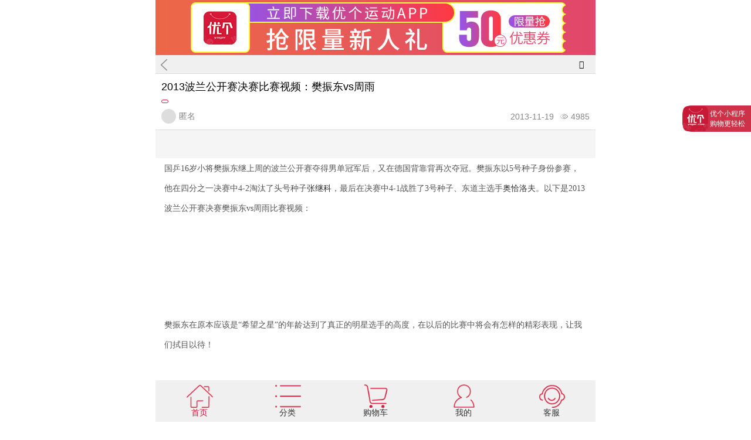

--- FILE ---
content_type: text/html;charset=utf-8
request_url: http://m.yoger.com.cn/info-16790.html
body_size: 6959
content:
<!doctype html>
<html mip>
<head>
	<meta http-equiv="Content-Type" content="text/html" charset="UTF-8" />
	<meta name="viewport" content="width=device-width, initial-scale=1, maximum-scale=1"  />
	<meta name="applicable-device" content="mobile">
	<title>2013波兰公开赛决赛比赛视频：樊振东vs周雨</title>
	<meta name="keywords" content="2013波兰公开赛 决赛视频 樊振东vs周雨" />
    <meta name="description" content="本文是2013波兰公开赛决赛樊振东vs周雨比赛视频" />
	<link rel="canonical" href="https://m.yoger.com.cn/">
	<link rel="stylesheet" type="text/css" href="https://mipcache.bdstatic.com/static/v1/mip.css" >
	<link rel="stylesheet" type="text/css" href="https://m.yoger.com.cn//style/font-awesome.css"></link>
	<link rel="stylesheet" type="text/css" href="https://m.yoger.com.cn//style/css/comm.css"/>
	<link rel="stylesheet" type="text/css" href="https://m.yoger.com.cn//style/css/ZiXunContNew.css"/>
	<link rel="stylesheet" type="text/css" href="https://m.yoger.com.cn//style/2022/css/ZiXunContNew.css"/>
	<link rel="stylesheet" type="text/css" href="https://m.yoger.com.cn/style/2022/css/ZiXunNew.css?s=2.11"/>
	<script src="https://m.yoger.com.cn/style/js/jquery-1.8.2.min.js"></script>
</head>
<style>
	#imk2FixedSide {
		position: fixed;
		z-index: 999;
		right: 0px;
		height: 45px;
		/* line-height: 45px; */
		background-image: linear-gradient(135deg, rgba(200, 28, 54, 0.9) 0%, rgba(200, 28, 54, 0.9) 70%, rgba(200, 28, 54, 0.9) 100%);
		border-radius: 15px 0px 0px 15px;
		transition: right 0.5s ease 0s;
		user-select: none;
		top: 180px;
	}

	#imk2FixedSideText {
		display: flex;
		align-items: center;
		padding: 0 10px 0 47px;
		height: 45px;
		color: #fff;
		font-size: 12px;
		background-color: transparent;
		background-image: url(https://m.yoger.com.cn/images/logo-01.png);
		background-size: 43px 43px;
		background-repeat: no-repeat;
		background-position: 1px 1px;
	}
</style>
<body>
	<div class="HeadBox">
		
			<div class="GuangGaoBox">
	<a class="openApp" >
		<img  src="https://m.yoger.com.cn/images/download1.jpg" alt="优个运动App" width="100%" rel="nofollow"></img> 
	</a>
</div>
<script type="text/javascript">

$(function(){
	$(".openApp").click(function(){
			// 获取终端的相关信息
		        var Terminal = {
		            // 辨别移动终端类型
		            platform : function(){
		                var u = navigator.userAgent, app = navigator.appVersion;
		                return {
		                    // android终端或者uc浏览器
		                    android: u.indexOf('Android') > -1 || u.indexOf('Linux') > -1,
		                    // 是否为iPhone或者QQHD浏览器
		                    iPhone: u.indexOf('iPhone') > -1 ,
		                    // 是否iPad
		                    iPad: u.indexOf('iPad') > -1
		                };
		            }(),
		            // 辨别移动终端的语言：zh-cn、en-us、ko-kr、ja-jp...
		            language : (navigator.browserLanguage || navigator.language).toLowerCase()
		        }
				var ua = navigator.userAgent.toLowerCase();  
				if(ua.match(/MicroMessenger/i)=="micromessenger") {   //微信端
					// 根据不同的终端，跳转到不同的地址
					var theUrl = 'https://www.yoger.com.cn/app.html';
					var type = '';
					if(Terminal.platform.android){
						theUrl = 'http://a.app.qq.com/o/simple.jsp?pkgname=com.yougewang.aiyundong';	//???
						type = 'android';
					}else if(Terminal.platform.iPhone){
						theUrl = 'http://a.app.qq.com/o/simple.jsp?pkgname=com.yougewang.aiyundong';
						type = 'ios';
					}else if(Terminal.platform.iPad){
						theUrl = 'http://a.app.qq.com/o/simple.jsp?pkgname=com.yougewang.aiyundong';
						type = 'ios';
					}
					window.location= theUrl;
				}else{  //非微信端
					var theUrl = 'https://www.yoger.com.cn/app.html';
					var type = '';
					if(Terminal.platform.android){
						theUrl = 'http://duoyundong.yoger.cn/apk/yoger_sport_web.apk';
						type = 'android';
					}else if(Terminal.platform.iPhone){
						theUrl = 'https://itunes.apple.com/us/app/duo-yun-dong-liao-yun-dong/id953351190?l=zh&ls=1&mt=8';
						type = 'ios';
					}else if(Terminal.platform.iPad){
						theUrl = 'https://itunes.apple.com/us/app/duo-yun-dong-liao-yun-dong/id953351190?l=zh&ls=1&mt=8';
						type = 'ios';
					}
					window.location= theUrl;
				}  
		})
})
</script>
		
		<div class="GoBackBox">
			<a class="GoBackImg" href="https://m.yoger.com.cn/infoIndex-0.html"></a>
			<span>2013波兰公开赛决赛比赛视频：樊振东vs周雨</span>
			<i class="fa fa-list-ul GoNavBox"></i>
		</div>
		<div class="NavLastHideBox hide clearfix">
			<a href="https://m.yoger.com.cn/">首页</a>
			<a href="https://m.yoger.com.cn/sort.php">分类搜索</a>
            <a href="https://m.yoger.com.cn/infoIndex.html">资讯</a>
			<a href="https://m.yoger.com.cn/yogerMember.php" rel="nofollow">我的优个</a>
		</div>
		<div class="LockTop">
			<div class="LockTopTit">2013波兰公开赛决赛比赛视频：樊振东vs周雨</div>
			<div class="LockIcon">
				<span class="LockIconBg"></span>
				<span class="LockIconItem"></span>
			</div>
			<div class="LockUser">
				<div class="LockDis">
					<div class="LockUserImg">
						<img width="100%" src=""/>
					</div>
					<div class="LockUserName">匿名</div>
				</div>
				<div class="LockDis">
					<div class="LockUserTime">2013-11-19</div>
					<div class="LockUserNum">
						<span class="eosfont">&#xe661;</span>
						<span>4985</span>
					</div>
				</div>
			</div>
		</div>

<!-- Start -->
		<br />
		<table style="width:100%;display: none;" cellpadding="2" cellspacing="0" border="1" bordercolor="#000000">
			<tbody>
			<tr>
				<td style="text-align:center;">
					<a href="https://www.yoger.com.cn/act/1111go.html" target="_blank"></a><a href="https://m.yoger.com.cn/act/1111go.html" target="_blank"></a><a href="https://m.yoger.com.cn/act/1111go.html" target="_blank"><img src="https://uf.yoger.com.cn/infoPic/info/detail/20231109/202311091403256817.jpg" alt="" width="200" height="121" title="" align="" /></a><br />
				</td>
				<td style="text-align:center;">
					<a href="https://www.yoger.com.cn/actlist/2810.html" target="_blank"></a><a href="https://m.yoger.com.cn/posterinfoclass/2278.html" target="_blank"><img src="https://uf.yoger.com.cn/infoPic/info/detail/20231109/202311091403468714.jpg" alt="" width="200" height="121" title="" align="" /></a><br />
				</td>
			</tr>
			<tr>
				<td style="text-align:center;">
					<a href="https://www.yoger.com.cn/actlist/138.html" target="_blank"></a><a href="https://m.yoger.com.cn/posterinfoclass/3684.html" target="_blank"><img src="https://uf.yoger.com.cn/infoPic/info/detail/20231109/202311091404433884.jpg" alt="" width="200" height="121" title="" align="" /></a><br />
				</td>
				<td style="text-align:center;">
					<a href="https://www.yoger.com.cn/actlist/2540.html" target="_blank"></a><a href="https://m.yoger.com.cn/posterinfoclass/2058.html" target="_blank"><img src="https://uf.yoger.com.cn/infoPic/info/detail/20231109/202311091405302402.jpg" alt="" width="200" height="121" title="" align="" /></a><br />
				</td>
			</tr>
			</tbody>
		</table>
		<br />
		<span style="display:none;" id="__kindeditor_bookmark_start_0__"><br />
<br />
<br />
<br />
<br />
</span><br />

		<div class="ContBox">
			<p>
	<span style="font-family:SimSun;font-size:14px;">国乒16岁小将樊振东继上周的波兰公开赛夺得男单冠军后，又在德国背靠背再次夺冠。樊振东以5号种子身份参赛，他在四分之一决赛中4-2淘汰了头号种子<a href="http://www.yoger.com.cn/products-141-4830_32.html" target="_blank">张继科</a>，最后在决赛中4-1战胜了3号种子、东道主选手<a onclick="openprd(141256)" target="_blank">奥恰洛夫</a>。以下是2013波兰公开赛决赛樊振东vs周雨比赛视频：</span> 
</p>
<p>
	 
</p>
<p align="center">
	<br />
</p>
<p>
	 
</p>
<p>
	 
</p>
<p>
	 
</p>
<p>
	<span style="font-family:SimSun;font-size:14px;"><span style="font-family:SimSun;font-size:14px;">樊振东在原本应该是“希望之星”的年龄达到了真正的明星选手的高度，在以后的比赛中将会有怎样的精彩表现，让我们拭目以待！</span></span> 
</p>
<p>
	 
</p>
<p>
	 
</p>
<p>
	 
</p>
<p>
	 
</p>
<p>
	 
</p>
<p>
	<span><span style="font-family:SimSun;font-size:14px;">这篇文章可能对您购买以下商品有帮助：</span><span></span></span> 
</p>
<p>
	<span><a href="http://www.yoger.com.cn/products_12.html"><span style="font-family:SimSun;font-size:14px;"><span style="font-family:SimSun;font-size:14px;">乒乓球用品</span></span></a></span><span style="color:blue;"><span style="font-family:SimSun;font-size:14px;">－</span><span style="font-family:SimSun;font-size:14px;"><span style="font-family:SimSun;font-size:14px;"> </span></span></span><span><a href="http://www.yoger.com.cn/products_141.html"><span style="font-family:SimSun;font-size:14px;"><span style="font-family:SimSun;font-size:14px;">乒乓球底板</span></span></a><span style="font-family:SimSun;color:blue;font-size:14px;"><span style="font-family:SimSun;font-size:14px;">     </span></span><a href="http://www.yoger.com.cn/products_12.html"><span style="font-family:SimSun;font-size:14px;"><span style="font-family:SimSun;font-size:14px;">乒乓球用品</span></span></a></span><span style="color:blue;"><span style="font-family:SimSun;font-size:14px;">－</span><span style="font-family:SimSun;font-size:14px;"><span style="font-family:SimSun;font-size:14px;"> </span></span></span><span><a href="http://www.yoger.com.cn/products_143.html"><span style="font-family:SimSun;font-size:14px;"><span style="font-family:SimSun;font-size:14px;">乒乓球胶皮</span></span></a><span style="color:blue;"></span></span> 
</p>
<p>
	<span><span style="font-family:SimSun;font-size:14px;">欢迎访问优个网乒乓球频道：</span><span><a href="http://www.yoger.com.cn/pingpang.html"><span style="font-family:SimSun;font-size:14px;">http://www.yoger.com.cn/pingpang.html</span></a></span></span> 
</p>
<p>
	<span><span style="font-family:SimSun;font-size:14px;">编辑：优个网小编</span><span style="font-family:SimSun;font-size:14px;"><span style="font-family:SimSun;font-size:14px;">       </span></span><span style="font-family:SimSun;font-size:14px;">咨询合作：</span><span style="font-family:SimSun;font-size:14px;">400-0996-400</span><span style="font-family:SimSun;font-size:14px;">转市场部</span></span> 
</p>
<p>
	<span><span style="font-size:14px;"></span><span></span></span><span style="font-family:SimSun;font-size:14px;"></span> 
</p>
<p>
	<span></span> 
</p>
<p>
	<span style="font-family:SimSun;font-size:14px;"></span> 
</p>
<p>
	<span style="font-family:SimSun;font-size:14px;">特别声明：本文除来自本站的原创外，其余均转载自互联网，作品版权归原作者及所属媒体所有！本站刊载仅为提供更多信息。如果您认为我们侵犯了您的版权，请告知！本站立即删除。</span> 
</p>
		</div>
        <div class="LockGoods">
						<a href="https://m.yoger.com.cn/product/167827.html">
			<div class="LockGoodsItem">
				<div class="LockGoodsImg">
					<img width="80" src="http://uf.yoger.com.cn/prdPic/product/167827/202408141340511284.jpg"/>
				</div>
				<div class="LockGoodsCont">
					<div class="LockGoodsTit Text1">【樊振东巴黎夺冠战拍】蝴蝶樊A</div>
					<div class="LockGoodsNum">
						<span>已售6850件</span>
						<span class="LockGoodsNumRt">750评论</span>
					</div>
					<div class="LockGoodsMoy">
						<div>
							<span class="ColorRed">￥1080</span>
							<span class="ColorGary">￥1480</span>
						</div>
						<span class="LockGoodsBtn">立即购买</span>
					</div>
				</div>
			</div>
			</a>
			 			<a href="https://m.yoger.com.cn/product/141003.html">
			<div class="LockGoodsItem">
				<div class="LockGoodsImg">
					<img width="80" src="http://uf.yoger.com.cn/prdPic/product/141003/202307190957105214.jpg"/>
				</div>
				<div class="LockGoodsCont">
					<div class="LockGoodsTit Text1">蝴蝶王20060 泰克西姆可挑重量</div>
					<div class="LockGoodsNum">
						<span>已售4575件</span>
						<span class="LockGoodsNumRt">1659评论</span>
					</div>
					<div class="LockGoodsMoy">
						<div>
							<span class="ColorRed">￥948</span>
							<span class="ColorGary">￥1298</span>
						</div>
						<span class="LockGoodsBtn">立即购买</span>
					</div>
				</div>
			</div>
			</a>
			 			<a href="https://m.yoger.com.cn/product/161257.html">
			<div class="LockGoodsItem">
				<div class="LockGoodsImg">
					<img width="80" src="http://uf.yoger.com.cn/prdPic/product/20220507/202205071403255691.jpg"/>
				</div>
				<div class="LockGoodsCont">
					<div class="LockGoodsTit Text1">斯伯丁TF传奇经典系列篮球</div>
					<div class="LockGoodsNum">
						<span>已售127件</span>
						<span class="LockGoodsNumRt">47评论</span>
					</div>
					<div class="LockGoodsMoy">
						<div>
							<span class="ColorRed">￥199</span>
							<span class="ColorGary">￥329</span>
						</div>
						<span class="LockGoodsBtn">立即购买</span>
					</div>
				</div>
			</div>
			</a>
			 			<a href="https://m.yoger.com.cn/product/251206.html">
			<div class="LockGoodsItem">
				<div class="LockGoodsImg">
					<img width="80" src="http://uf.yoger.com.cn/prdPic/product/251206/202508121509574774.jpg"/>
				</div>
				<div class="LockGoodsCont">
					<div class="LockGoodsTit Text1">【到手价89元】欧比LP769垫片护膝</div>
					<div class="LockGoodsNum">
						<span>已售1430件</span>
						<span class="LockGoodsNumRt">141评论</span>
					</div>
					<div class="LockGoodsMoy">
						<div>
							<span class="ColorRed">￥89</span>
							<span class="ColorGary">￥110</span>
						</div>
						<span class="LockGoodsBtn">立即购买</span>
					</div>
				</div>
			</div>
			</a>
			 			<a href="https://m.yoger.com.cn/product/190992.html">
			<div class="LockGoodsItem">
				<div class="LockGoodsImg">
					<img width="80" src="http://uf.yoger.com.cn/prdPic/product/20220519/202205191550295872.png"/>
				</div>
				<div class="LockGoodsCont">
					<div class="LockGoodsTit Text1">亚瑟士N24跑鞋</div>
					<div class="LockGoodsNum">
						<span>已售462件</span>
						<span class="LockGoodsNumRt">190评论</span>
					</div>
					<div class="LockGoodsMoy">
						<div>
							<span class="ColorRed">￥999</span>
							<span class="ColorGary">￥1290</span>
						</div>
						<span class="LockGoodsBtn">立即购买</span>
					</div>
				</div>
			</div>
			</a>
			         </div>

		<div class="ContBox" style="font-size: 1rem;line-height: 1.8rem;">
			<div class="xp_cx" style="padding:.5rem;">
				<h4>相关资讯</h4>
			</div>
						<div>
				<a href="https://m.yoger.com.cn/info-17021.html">
					<div class="ContList clearfix">
						<div class="LockImg">
							<img src="http://uf.yoger.com.cn/prdPic/201312/" alt="活动专场" width="100%"></img>
						</div>
						<div class="ContListOther">
							<p style="height: 60px;padding-top: .3rem;">阮天明获得世界羽联黄金大奖赛美国公开赛冠军</p>
							<div class="LockDis">
								<div>
									<span class="">羽毛球新闻赛事</span><br>
									<span>2013-12-03</span>
								</div>
								<div class="LockDisRt">
									<span class="eosfont">&#xe661;</span>
									<span>1469</span>
								</div>
							</div>
						</div>
					</div>
				</a>
			</div>
						<div>
				<a href="https://m.yoger.com.cn/info-16885.html">
					<div class="ContList clearfix">
						<div class="LockImg">
							<img src="http://uf.yoger.com.cn/prdPic/201311/" alt="活动专场" width="100%"></img>
						</div>
						<div class="ContListOther">
							<p style="height: 60px;padding-top: .3rem;">《乒乓世界》讲述二王一马的责任和义务</p>
							<div class="LockDis">
								<div>
									<span class="">乒乓球新闻赛事</span><br>
									<span>2013-11-25</span>
								</div>
								<div class="LockDisRt">
									<span class="eosfont">&#xe661;</span>
									<span>1567</span>
								</div>
							</div>
						</div>
					</div>
				</a>
			</div>
						<div>
				<a href="https://m.yoger.com.cn/info-16790.html">
					<div class="ContList clearfix">
						<div class="LockImg">
							<img src="http://uf.yoger.com.cn/prdPic/201311/" alt="活动专场" width="100%"></img>
						</div>
						<div class="ContListOther">
							<p style="height: 60px;padding-top: .3rem;">2013波兰公开赛决赛比赛视频：樊振东vs周雨</p>
							<div class="LockDis">
								<div>
									<span class="">赛事类视频</span><br>
									<span>2013-11-19</span>
								</div>
								<div class="LockDisRt">
									<span class="eosfont">&#xe661;</span>
									<span>2145</span>
								</div>
							</div>
						</div>
					</div>
				</a>
			</div>
						<div>
				<a href="https://m.yoger.com.cn/info-16788.html">
					<div class="ContList clearfix">
						<div class="LockImg">
							<img src="http://uf.yoger.com.cn/prdPic/201311/" alt="活动专场" width="100%"></img>
						</div>
						<div class="ContListOther">
							<p style="height: 60px;padding-top: .3rem;">2013德国乒乓球公开赛1/4决赛比赛视频...</p>
							<div class="LockDis">
								<div>
									<span class="">赛事类视频</span><br>
									<span>2013-11-19</span>
								</div>
								<div class="LockDisRt">
									<span class="eosfont">&#xe661;</span>
									<span>2276</span>
								</div>
							</div>
						</div>
					</div>
				</a>
			</div>
						<div>
				<a href="https://m.yoger.com.cn/info-16651.html">
					<div class="ContList clearfix">
						<div class="LockImg">
							<img src="http://uf.yoger.com.cn/prdPic/201311/" alt="活动专场" width="100%"></img>
						</div>
						<div class="ContListOther">
							<p style="height: 60px;padding-top: .3rem;">2013乒乓球波兰公开赛：樊振东夺冠创最年轻纪录</p>
							<div class="LockDis">
								<div>
									<span class="">乒乓球新闻赛事</span><br>
									<span>2013-11-11</span>
								</div>
								<div class="LockDisRt">
									<span class="eosfont">&#xe661;</span>
									<span>2044</span>
								</div>
							</div>
						</div>
					</div>
				</a>
			</div>
						<div>
				<a href="https://m.yoger.com.cn/info-16562.html">
					<div class="ContList clearfix">
						<div class="LockImg">
							<img src="http://uf.yoger.com.cn/prdPic/201311/2013110461836265.jpg" alt="活动专场" width="100%"></img>
						</div>
						<div class="ContListOther">
							<p style="height: 60px;padding-top: .3rem;">马龙：终于赢得“丑陋的胜利”——乒乓世界封面故事</p>
							<div class="LockDis">
								<div>
									<span class="">乒乓球名人明星</span><br>
									<span>2013-11-04</span>
								</div>
								<div class="LockDisRt">
									<span class="eosfont">&#xe661;</span>
									<span>2832</span>
								</div>
							</div>
						</div>
					</div>
				</a>
			</div>
						<div>
				<a href="https://m.yoger.com.cn/info-16241.html">
					<div class="ContList clearfix">
						<div class="LockImg">
							<img src="http://uf.yoger.com.cn/prdPic/201310/2013101445688609.jpg" alt="活动专场" width="100%"></img>
						</div>
						<div class="ContListOther">
							<p style="height: 60px;padding-top: .3rem;">樊振东——16岁的奇迹 男乒未来领军人</p>
							<div class="LockDis">
								<div>
									<span class="">乒乓球名人明星</span><br>
									<span>2013-10-14</span>
								</div>
								<div class="LockDisRt">
									<span class="eosfont">&#xe661;</span>
									<span>4173</span>
								</div>
							</div>
						</div>
					</div>
				</a>
			</div>
						<div>
				<a href="https://m.yoger.com.cn/info-16181.html">
					<div class="ContList clearfix">
						<div class="LockImg">
							<img src="http://uf.yoger.com.cn/prdPic/201310/" alt="活动专场" width="100%"></img>
						</div>
						<div class="ContListOther">
							<p style="height: 60px;padding-top: .3rem;">东亚运动会：中国青年军乒乓球签表 冲击五个...</p>
							<div class="LockDis">
								<div>
									<span class="">乒乓球新闻赛事</span><br>
									<span>2013-10-10</span>
								</div>
								<div class="LockDisRt">
									<span class="eosfont">&#xe661;</span>
									<span>1412</span>
								</div>
							</div>
						</div>
					</div>
				</a>
			</div>
					</div>

        <a href="https://m.yoger.com.cn/infoIndex-0.html">
			<div class="LockAll">
				<span>查看更多资讯</span>
				<span class="eosfont">&#xe620;</span>
			</div>
		</a>
		<!-- 
		<div class="LockPingLun12313">
			<div class="LockPingLunTit">全部评论（1）</div>
			<div class="LockPingLunItem">
				<div class="LockPingLunDis">
					<div class="LockPingLunUser">
						<div class="LockPingLunImg">
							<img src="https://uf.yoger.com.cn/prdPic/202011/2020112563400917.jpg"/>
						</div>
						<div>
							<div class="LockPingLunName">测试名字</div>
							<div class="LockPingLunTime">2022-08-12</div>
						</div>
					</div>
				</div>
				<div class="LockPingLunCont">测试测试测试测试</div>
				<div class="LockPingLunBtn">
					<div class="LockPingLunZan">
						<span class="eosfont">&#xe870;</span>
						<span>1</span>
					</div>
				</div>
			</div>
		</div>
		 -->
		
			<link rel="stylesheet" type="text/css" href="https://m.yoger.com.cn/style/css/FloorNew.css"/>
<div class="BottomBox">
	<p>
		<a href="https://m.yoger.com.cn/yogerapp/app_down.html" rel="nofollow">| <span>APP下载</span></a>
		<a href="https://m.yoger.com.cn/o2o.php" rel="nofollow">| <span>线下店</span></a>
		<a href="https://m.yoger.com.cn/new-all-cost.html" rel="nofollow">| <span>价格表</span></a>
	</p>
	<p>官微：myyoger</p>
	<p>客服热线：400-0996-400</p>
</div>
		
	</div>
	<div id="imk2FixedSide" class="J_ping" report-eventid="MProductdetail_CommentBanner" report-eventparam="A1">
		<div id="imk2FixedSideText"> 优个小程序 <br>购物更轻松</div>
	</div>
	<script src="https://m.yoger.com.cn/act/js/goApp.js?t=1"></script>
	<script src="https://m.yoger.com.cn/style/js/imgljz.js"></script>
	<script src="https://m.yoger.com.cn/Public/Js/kf_all.js"></script>
	<script type="text/javascript" src="https://m.yoger.com.cn/Public/Js/wechat.share.js"></script>
	<script src="https://m.yoger.com.cn/style/js/ZiXunContNew.js?s=2"></script>
	
	<script src="https://mipcache.bdstatic.com/static/v1/mip.js"></script>
	<script>
		(function ($) {
			$("#imk2FixedSide").click(function (e) {
				location.href = "https://wxaurl.cn/P8T0Vs0teth"
			});
		})(jQuery)
	</script>
	
		<link rel="stylesheet" type="text/css" href="https://m.yoger.com.cn/style/css/FloorNav.css?s=1"/>
<div class="FloorNavBox">
	<ul class="clearfix">
		<li>
			<a href="https://m.yoger.com.cn/">
				<img src="https://m.yoger.com.cn/image/sy_1.png" alt="首页"></img>
				<p class="FloorNavOne">首页</p>
			</a>
		</li>
		<li>
			<a href="https://m.yoger.com.cn/sort.php">
				<img src="https://m.yoger.com.cn/image/fl_1.png" alt="分类"></img>
				<p>分类</p>
			</a>
		</li>
		<li>
			<a href="https://m.yoger.com.cn/cart02.php" rel="nofollow">
				<img src="https://m.yoger.com.cn/image/gwc_1.png" alt="购物车"></img>
				<p>购物车</p>
			</a>
		</li>
		<li>
			<a href="https://m.yoger.com.cn/yogerMember.php" rel="nofollow">
				<img src="https://m.yoger.com.cn/image/wd_1.png" alt="我的"></img>
				<p>我的</p>
			</a>
		</li>
		<li>
			<a href="#" class="FoolrNavKF">
				<img src="https://m.yoger.com.cn/image/kf_1.png" alt="客服"></img>
				<p>客服</p>
			</a>
		</li>
	</ul>
</div>
<!-- <div class="FixedTop hide">
	<a href="#"><i class="fa fa-angle-up"></i></a>
</div> -->
<script type="text/javascript">
	 /*客服*/
	  $(".FoolrNavKF").click(function(){
	  	NTKF.im_openInPageChat('kf_9242_1463460381172')
	  })
	$(".FixedTop").click(function(){
		var num =$(document).scrollTop();
		var Time =setInterval(function(){
			num =num-40
			$(document).scrollTop(num);
			if(num<0){
				clearInterval(Time)
				$(".FixedTop").addClass("hide")
			}
		},10)
	})
	//检测页面是否滑动 && 手机专享
	$(window).scroll(function() {
    	if($(document).scrollTop() > 10){
    		$(".FixedTop").removeClass("hide")
    	}
    	if($(document).scrollTop() == 0){
    		$(".FixedTop").addClass("hide")
    	}
    });
</script>
			<script>
		/*微信分享*/
		var prdimg = $(".PrdInfoImg").attr("src")
		if( !prdimg ){
			var imgUrl = "https://m.yoger.com.cn/icon.png";
		}else{
			var imgUrl = prdimg;
		}
		var title=$("head").children("title").text();
		var prdKeyword=$("head").children("meta[name='description']").attr("content");
		var link = window.location.href;
		//console.log(imgUrl)
	</script>
	<script src="https://m.yoger.com.cn/style/js/wechat.share.new.js?s=59624"></script>	
	<div style="display:none;">
	
		<script>
		!function(p){
			"use strict";!function(t){
				var s=window,e=document,i=p,c="".concat("https:"===e.location.protocol?"https://":"http://","sdk.51.la/js-sdk-pro.min.js"),n=e.createElement("script"),r=e.getElementsByTagName("script")[0];n.type="text/javascript",n.setAttribute("charset","UTF-8"),n.async=!0,n.src=c,n.id="LA_COLLECT",i.d=n;var o=function(){
					s.LA.ids.push(i)};s.LA?s.LA.ids&&o():(s.LA=p,s.LA.ids=[],o()),r.parentNode.insertBefore(n,r)}()}({
						id:"Jupimuyt6tzzWNYv",ck:"Jupimuyt6tzzWNYv",autoTrack:true,hashMode:true
					});
		</script>
	</div>
	
	
</body>
</html>

--- FILE ---
content_type: text/css
request_url: https://m.yoger.com.cn/style/css/FloorNav.css?s=1
body_size: 502
content:
/*固定底部菜单*/
.hide{
	display: none !important;
}
.FloorNavBox{
	width: 100%;
    max-width: 750px;
    position: fixed;
    margin: 0 auto;
    left: 0;
    right: 0;
    bottom: -1px;
    z-index: 9;
    padding: 0.5em 0;
    background-color: #f0f0f0;
    -webkit-overflow-scroll:touch;
}
.FloorNavBox ul li{
	text-align: center;
	width: 20%;
	float: left;
}
.FloorNavBox ul li mip-img, .FloorNavBox ul li img{
	width: 30%;
	margin: 0 auto;
}
.FloorNavBox ul li p{
	font-size: 1em;
	text-align: center;
}
.FloorNavOne{
	color: #d51938;
}
/*回到顶部*/
.FixedTop{
	width: 1.2em;
	height:1.2em;
	background: #ccc;
	border-radius: 2em;
	position: fixed;
	right: 0.5em;
	bottom: 3.5em;
	font-size: 40px;
    line-height: 1;
    text-align: center;
    opacity: 0.6;
}
.fa-angle-up{
	color: white;
}

